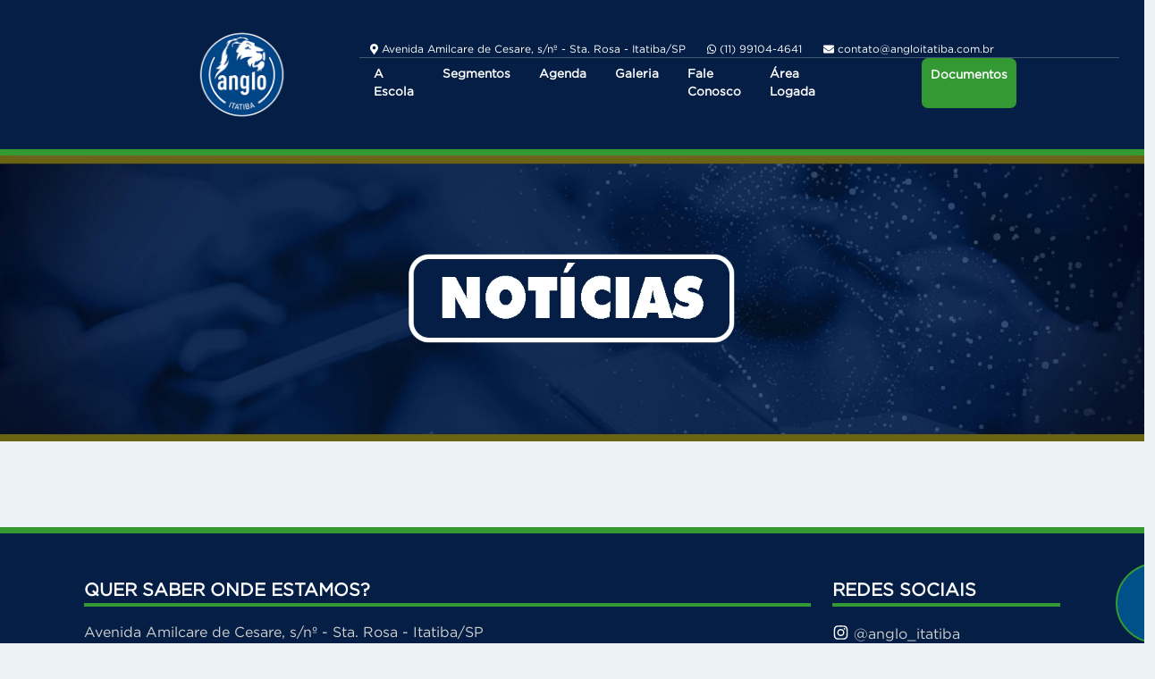

--- FILE ---
content_type: text/html; charset=UTF-8
request_url: https://angloitatiba.com.br/noticia/135
body_size: 2901
content:
<!DOCTYPE html>
<html lang="pt-br">
<head>
	<meta charset="utf-8">
	<meta name="viewport" content="width=device-width, initial-scale=1">
	<meta name="description" content="Anglo Itatiba" />
	<title>Anglo Itatiba</title>
	<link rel="stylesheet" type="text/css" href="https://angloitatiba.com.br/assets/css/all.min.css">
	<link rel="stylesheet" type="text/css" href="https://angloitatiba.com.br/assets/css/aos.css">
	<link rel="stylesheet" type="text/css" href="https://angloitatiba.com.br/assets/css/bootstrap.min.css">
	<link rel="stylesheet" type="text/css" href="https://angloitatiba.com.br/assets/slick/slick.css">
	<link rel="stylesheet" type="text/css" href="https://angloitatiba.com.br/assets/slick/slick-theme.css">
	<link rel="stylesheet" type="text/css" href="https://angloitatiba.com.br/assets/css/style.css">
	<link rel="shortcut icon" type="image/jpg" href="https://angloitatiba.com.br/assets/img/icones/favicon.png"/>
	<script type="text/javascript" src="https://angloitatiba.com.br/assets/js/jquery-3.3.1.js"></script>
	<script>
		$(document).ready(function(){
			$(".dropdown, .btn-group").hover(function(){
				var dropdownMenu = $(this).children(".dropdown-menu");
				if(dropdownMenu.is(":visible")){
					dropdownMenu.parent().toggleClass("open");
				}
			});
		});
	</script>
	<style type="text/css">
		.navbar {
			background-color: #051e46;
		}
		@media (min-width: 2500px) {
			.icone-whatsapp{
				right: -2%;
			}
			.navbar {
				background-color: #434040;
				border-bottom: 7px solid;
				border-bottom-style: solid;
				border-bottom-width: 7px;
				border-top-width: 0;
				border-left-width: 0;
				border-right-width: 0;
				border-image-slice: 1;
				border-image-source: linear-gradient(to left, #E72666, #EC6514);
				-moz-border-image: -moz-linear-gradient(to left, #E72666, #EC6514);
				-webkit-border-image: -webkit-linear-gradient(to left, #E72666, #EC6514);
				box-shadow: 0px 0px 10px -5px #777;
				-webkit-box-shadow: 0px 0px 10px -5px #777;
				position: fixed;
				top: 0;
				transition: 0.3s all;
				width: 100%;
				z-index: 1;
				padding: 0!important;
			}
			.footer-escolaemsite {
				border-top: 7px solid;
				border-top-style: solid;
				border-bottom-width: 0;
				border-top-width: 7px;
				border-left-width: 0;
				border-right-width: 0;
				border-image-slice: 1;
				border-image-source: linear-gradient(to left, #E72666, #EC6514);
				-moz-border-image: -moz-linear-gradient(to left, #E72666, #EC6514);
				-webkit-border-image: -webkit-linear-gradient(to left, #E72666, #EC6514);
				background-color: #434040;
				color: #d2d2cf;
			}
		}
	</style>
</head>
<body>
	<header>
		<nav id="nav-menu" class="navbar navbar-expand-lg py-5">
			<div class="row w-100 m-0 menu-mobile px-5">
				<div class="col-6 text-start">
					<button class="navbar-toggler custom-toggler  my-3" type="button" data-bs-toggle="collapse" data-bs-target="#navbarSupportedContent" aria-controls="navbarSupportedContent" aria-expanded="false" aria-label="Toggle navigation">
						<span class="navbar-toggler-icon"></span>
					</button>
				</div>
				<div class="col-6 text-center">
											<a href="https://angloitatiba.com.br/" style="z-index: 999 !important">
							<img style="width: 150px" src="https://angloitatiba.com.br/assets/img/logos//6aa15472afac578bfe00cb3f1165e88d.png" alt="Logo da escola">
						</a>
									</div>
			</div>
			<div class="container ">
				<div class="row w-100 m-0 align-items-center justify-content-between">
					<div class="col-md-2 m-md-0 mb-3 p-0 menu-desktop text-center">
						<div class="row justify-content-center align-items-center m-0 p-0">
															<div class="col-6 p-0 text-center">
									<a class="navbar-brand" href="https://angloitatiba.com.br/">
										<img src="https://angloitatiba.com.br/assets/img/logos//6aa15472afac578bfe00cb3f1165e88d.png" alt="Logo da escola">
									</a>
								</div>
																				</div>
					</div>
					<div class="col-md-8 m-0 px-5 collapse navbar-collapse pad-mobile" id="navbarSupportedContent">
						<div class="row m-0 px-3 justify-content-center align-items-center">
							<div id="cima" class="row w-100 m-0 py-3 px-0 justify-content-between align-items-center">
								<div class="row m-0 p-0 align-items-center" style="font-size: 12px;">
									<div class="col-auto text-start">
										<i class="fas fa-map-marker-alt"></i> Avenida Amilcare de Cesare, s/nº - Sta. Rosa - Itatiba/SP
									</div>
									<!-- <div class="col-auto">
										<i class="fas fa-phone-alt"></i> (11) 4524-2298
									</div> -->
									<div class="col-auto">
										<i class="fab fa-whatsapp"></i> (11) 99104-4641
									</div>
									<div class="col-auto text-start">
										<i class="fa fa-envelope"></i> contato@angloitatiba.com.br
									</div>
								</div>
								<hr id="linha" class="mb-0">
								<div class="row m-0 p-0">
									<ul class="navbar-nav">
										<li class="dropdown nav-item mx-2">
											<a href="#" data-bs-toggle="dropdown" class="nav-link">A Escola</a>
											<ul class="dropdown-menu">
												<li><a href="https://angloitatiba.com.br/sobre" class="nav-link nav-link-drop">Quem Somos</a></li>
												<hr class="line-dropdown">
											<!-- li><a href="https://angloitatiba.com.br/equipe" class="nav-link nav-link-drop">Equipe</a></li>
												<hr class="line-dropdown"> -->
												<li><a href="https://angloitatiba.com.br/tecnologia" class="nav-link nav-link-drop">Materiais</a></li>
												<hr class="line-dropdown">
												<li><a href="https://angloitatiba.com.br/projetos" class="nav-link nav-link-drop">Diferenciais</a></li>
												<hr class="line-dropdown">
											</ul>
										</li>
										<li class="dropdown nav-item mx-2">
											<a href="#" data-bs-toggle="dropdown" class="nav-link">Segmentos</a>
											<ul class="dropdown-menu">
																									<li><a href="https://angloitatiba.com.br/ensino?slide=0" class="nav-link nav-link-drop">Ensino Fundamental I</a></li>
													<hr class="line-dropdown">
																									<li><a href="https://angloitatiba.com.br/ensino?slide=1" class="nav-link nav-link-drop">Ensino Fundamental II</a></li>
													<hr class="line-dropdown">
																									<li><a href="https://angloitatiba.com.br/ensino?slide=2" class="nav-link nav-link-drop">Ensino Médio</a></li>
													<hr class="line-dropdown">
																									<li><a href="https://angloitatiba.com.br/ensino?slide=3" class="nav-link nav-link-drop">Pré-Vestibular</a></li>
													<hr class="line-dropdown">
																							</ul>
										</li>
										<!-- <li class="nav-item mx-2"><a class="nav-link" href="https://angloitatiba.com.br/noticias">Notícias</a></li> -->
										<!-- <li class="nav-item mx-2"><a class="nav-link" href="https://blog.angloitatiba.com.br/">Blog</a></li> -->
										<li class="nav-item mx-2"><a class="nav-link" href="https://angloitatiba.com.br/agenda">Agenda</a></li>
<!-- 										<li class="dropdown nav-item mx-2">
											<a href="#" data-bs-toggle="dropdown" class="nav-link">Novidades</a>
											<ul class="dropdown-menu">
												<li><a href="https://angloitatiba.com.br/noticias" class="nav-link nav-link-drop">Notícias</a></li>
												<hr class="line-dropdown">
												<li><a href="https://angloitatiba.com.br/agenda" class="nav-link nav-link-drop">Agenda</a></li>
												<hr class="line-dropdown">
											</ul>
										</li> -->
										<li class="dropdown nav-item mx-2">
											<a href="#" data-bs-toggle="dropdown" class="nav-link">Galeria</a>
											<ul class="dropdown-menu">
												<li><a href="https://angloitatiba.com.br/fotos" class="nav-link nav-link-drop">Fotos</a></li>
												<hr class="line-dropdown">
												<li><a href="https://angloitatiba.com.br/videos" class="nav-link nav-link-drop">Vídeos</a></li>
												<hr class="line-dropdown">
											</ul>
										</li>
										<li class="nav-item mx-2"><a class="nav-link" href="https://wa.me/5511991044641" target="_blank">Fale Conosco</a></li>
										<!-- <li class="nav-item mx-2"><a class="nav-link" href="https://blog.angloitatiba.com.br" target="_blank">Blog</a></li> -->
										<li class="nav-item mx-2"><a class="nav-link" href="https://portal.sophia.com.br/SophiA_54/Acesso.aspx?escola=9055" target="_blank">Área Logada</a></li>
																					<li class="dropdown nav-item mx-2 menu-mobile">
												<a style="margin: 0 7em;" href="#" data-bs-toggle="dropdown" class="nav-link btn-home">Documentos</a>
												<ul class="dropdown-menu">
																											<li><a href="https://angloitatiba.com.br/adicionais/1" class="nav-link nav-link-drop">Horários 2025</a></li>
														<hr class="line-dropdown">
																											<li><a href="https://angloitatiba.com.br/adicionais/2" class="nav-link nav-link-drop">Calendários 2025</a></li>
														<hr class="line-dropdown">
																											<li><a href="https://angloitatiba.com.br/adicionais/5" class="nav-link nav-link-drop">Lista de Materiais 2026</a></li>
														<hr class="line-dropdown">
																									</ul>
											</li>
																			</ul>
								</div>
							</div>
						</div>
						<div class="col-md-2 text-center menu-desktop py-1">
							<ul class="navbar-nav">
																	<li class="dropdown nav-item mx-2">
										<a style="margin: 0 7em;" href="#" data-bs-toggle="dropdown" class="nav-link btn-home">Documentos</a>
										<ul class="dropdown-menu">
																							<li><a href="https://angloitatiba.com.br/adicionais/1" class="nav-link nav-link-drop">Horários 2025</a></li>
												<hr class="line-dropdown">
																							<li><a href="https://angloitatiba.com.br/adicionais/2" class="nav-link nav-link-drop">Calendários 2025</a></li>
												<hr class="line-dropdown">
																							<li><a href="https://angloitatiba.com.br/adicionais/5" class="nav-link nav-link-drop">Lista de Materiais 2026</a></li>
												<hr class="line-dropdown">
																					</ul>
									</li>
															</ul>
						</div>
					</div>
				</div>
			</nav>
		</header>
		<div class="icone-whatsapp">
			<a href="https://wa.me/5511991044641" target="_target" style="color: #fff; text-decoration: none;">
				<div class="row w-100 m-0 justify-content-start align-items-center">
					<i class="fab fa-whatsapp fa-5x ms-4"></i>
				</div>
			</a>
		</div><section id="noticia-detalhe">
	<div class="row">
		<img class="" src="https://angloitatiba.com.br/assets/img/topo/noticia-topo.png">
	</div>
	<div class="container py-5">
			</div>
</section>
<footer class="footer-escolaemsite" id="faleconosco">
    <div class="container py-5">
        <div class="row w-100 m-0 justify-content-start footer-escolaemsite-content">
            <div class="col-md-9 text-md-start text-center">
                <p class="fs-5 fw-bold mb-0 footer-titulo">QUER SABER ONDE ESTAMOS?</p>
                <hr class="linha-footer">
                <p class="m-0">Avenida Amilcare de Cesare, s/nº - Sta. Rosa - Itatiba/SP</p>
              <!--   <p class="m-0"><a href="tel:1145242298"><i class="fas fa-phone-square-alt me-2 footer-titulo"></i>(11) 4524-2298</a></p>
                <p class="m-0"><a href="tel:1145248372"><i class="fas fa-phone-square-alt me-2 footer-titulo"></i>(11) 4524-8372</a></p> -->
                 <p class="m-0"><a href="https://wa.me/5511991044641" target="_blank"><i class="fab fa-whatsapp me-2 footer-titulo"></i>(11) 9.9104-4641</a></p>
                <p class="m-0"><a href="mailto:contato@angloitatiba.com.br" class="m-0"><i class="fa fa-envelope me-2 footer-titulo"></i> contato@angloitatiba.com.br</a></p>
                <p class="py-4"><a href="https://goo.gl/maps/DWhsETH3diCgY8fj7" target="_blank"><i class="fas fa-map-marker-alt me-2 footer-titulo"></i>Como chegar</a></p>
            </div>
            <div class="col-md-3 text-md-start text-center">
                <p class="fs-5 fw-bold mb-0 footer-titulo">REDES SOCIAIS</p>
                <hr class="linha-footer">                
                <a class="m-0" href="https://www.instagram.com/anglo_itatiba/?hl=en" target="_blank"><i class="fab fa-instagram pt-1 footer-titulo" style="font-size: 22px;"></i> @anglo_itatiba</a>
            </div>            
        </div>
    </div>
    <div class="row justify-content-center w-100 py-3 m-0 footer-copy">
        <small class="text-center">Todos os direitos reservados © 2026 | Desenvolvido por <a href="http://www.escolaemsite.com.br/" target="_blank"> Escola EmSite.</a></small>
    </div>
</footer>
<script type="text/javascript" src="https://angloitatiba.com.br/assets/js/bootstrap.min.js"></script>
<script type="text/javascript" src="https://angloitatiba.com.br/assets/js/all.min.js"></script>
<script type="text/javascript" src="https://angloitatiba.com.br/assets/js/aos.js"></script>
<script type="text/javascript" src="https://angloitatiba.com.br/assets/slick/slick.js"></script>
<script type="text/javascript" src="https://angloitatiba.com.br/assets/js/busca_cep.js"></script>
<script type="text/javascript" src="https://angloitatiba.com.br/assets/js/jquery.mask.min.js"></script>
<script>
    AOS.init();

    function goBack(){
        window.history.back();
    }
</script>
</body>
</html>

--- FILE ---
content_type: text/css
request_url: https://angloitatiba.com.br/assets/css/style.css
body_size: 9930
content:
@font-face {
	font-family: 'exo';
	src: url('../fonts/gotham.otf');
}
@font-face {
	font-family: 'Gotham-black';
	src: url('../fonts/gotham-black.otf');
}
@font-face {
	font-family: 'Gotham-medium';
	src: url('../fonts/gotham-medium.ttf');
}
@-webkit-keyframes breathing {
	0% {
		-webkit-transform: scale(0.9);
		transform: scale(0.9);
	}
	25% {
		-webkit-transform: scale(1);
		transform: scale(1);
	}
	60% {
		-webkit-transform: scale(0.9);
		transform: scale(0.9);
	}
	100% {
		-webkit-transform: scale(0.9);
		transform: scale(0.9);
	}
}
@keyframes breathing {
	0% {
		-webkit-transform: scale(0.9);
		-ms-transform: scale(0.9);
		transform: scale(0.9);
	}
	25% {
		-webkit-transform: scale(1);
		-ms-transform: scale(1);
		transform: scale(1);
	}
	60% {
		-webkit-transform: scale(0.9);
		-ms-transform: scale(0.9);
		transform: scale(0.9);
	}
	100% {
		-webkit-transform: scale(0.9);
		-ms-transform: scale(0.9);
		transform: scale(0.9);
	}
}
body, html {
	font-family: 'exo';
	text-rendering: optimizeLegibility !important;
	-webkit-font-smoothing: antialiased !important;
	color: #777;
	scroll-behavior: smooth;
	background-color: #edf2f5;
}
.navbar {
	background-color: #434040;
	border-bottom: 7px solid;
	border-bottom-style: solid;
	border-bottom-width: 7px;
	border-top-width: 0;
	border-left-width: 0;
	border-right-width: 0;
	border-image-slice: 1;
	border-image-source: linear-gradient(to left, #339933, #339933);
	-webkit-border-image: -webkit-linear-gradient(to left, #339933, #339933);
	box-shadow: 0px 0px 10px -5px #777;
	-webkit-box-shadow: 0px 0px 10px -5px #777; 
	position: fixed;
	top: 0;
	transition: 0.3s all;
	width: 100%;
	z-index: 3;
	padding: 0!important;
}

.navbar img{
	width: 120%!important;
	transition: 0.3s all;
}
.subtexto-nav {
	color: #fff;
	font-size: 12px;
}
.link-redes {
	color: #fff;
}
.link-redes:hover {
	color: #E72666;
}
.custom-toggler .navbar-toggler-icon {
	background-image: url("data:image/svg+xml;charset=utf8,%3Csvg viewBox='0 0 32 32' xmlns='http://www.w3.org/2000/svg'%3E%3Cpath stroke='rgba(255,255,255,0.5)' stroke-width='2' stroke-linecap='round' stroke-miterlimit='10' d='M4 8h24M4 16h24M4 24h24'/%3E%3C/svg%3E");
}
.custom-toggler.navbar-toggler {
	border-color: rgba(255,255,255,.3);
} 
#nav-topo {
	background-color: #434040;
	color: #fff;
}
#nav-topo a {
	color: #fff;
}
.link-topo,
.btn-footer {
	color: #fff;
	border: 2px solid #fff;
	border-radius: 2em;
	padding: 0 1em;
	margin: 1em;
	transition: .2s all;
}
.link-topo-b {
	color: #fff;
	border: none;
	border-radius: 2em;
	margin: 1em;
	transition: .6s all;
}
.btn-footer {
	font-size: 2em;
}
.link-topo:hover,
.btn-footer:hover {
	text-decoration: none;
	background-color: #fff;
	color: #434040 !important;
	transition: .4s all;
}
.link-topo-b:hover {
	text-decoration: none;
	color: #fff;
	font-weight: 700;
	transition: .2s all;
}
.barra-nav-topo {
	margin: 1em 0;
}
.border-footer {
	border-right: 1px solid #fff;
	height: 5em;
}
#nav-menu {
	color: #fff;
}
.link-header {
	color: #fff;
	text-decoration: none;
}
.link-header:hover {
	color: #fff;
}
.nav-item,
.nav-link {
	color: #fff;
	font-family: exo;
	font-size: .85rem;
	font-weight: 700;
	transition: .4s all;
}
.nav-link-drop {
	color: #fff;
	font-weight: 300;
}
.nav-link:hover,
.link-cursos:hover {
	transition: .2s all;
	color: #fff;
	text-decoration: none;
}
.nav-link-drop:hover {
	color: #fff;
}
.nav-link:focus {
	color: #fff;
}
.borda-menu {
	border-right: 1px solid #000;
	height: 5em;
}
.btn-padrao {
	background-color: transparent;
	border: 2px solid #E72666;
	border-radius: .5em;
	color: #E72666 !important;
	padding: .5em 2em;
	text-decoration: none;
	transition: .4s all;
}
.btn-padrao:hover {
	background-color: #E72666;
	color: #fff !important;
	transition: .2s all;
}
.btn-home {
	background-color: #339933;
	border: 2px solid #339933;
	border-radius: .5em;
	color: #fff !important;
	padding: .5em 2em;
	text-decoration: none;
	transition: .4s all;
}
.btn-home:hover {
	background-color: #339933;
	border: 2px solid #339933;
	color: #fff !important;
	transition: .2s all;
}
.carousel-desktop {
	display: flex;
}
.carousel-mobile {
	display: none;
}
.dropdown-menu {
	background-color: #051e46;
	color: #fff;
	padding: .5em;
	width: 15em;
}
.dropdown-menu li:hover {
	background-color: rgba(255,255,255,.2);
	font-weight: 700;
	transition: .4s all;
}
.dropdown-menu a:hover {
	text-decoration: none;
	color: #ff;
}
.line-dropdown {
	margin: 0;
	border-top: 1px solid rgba(255,255,255,.2);
}
.dropdown-toggle::after {
	display: none;
}
.sideitem-agende{
	align-items: start;
	background-color: #e5e5e5;
	border-radius: 20px;
	box-shadow: -4px 0px 0px rgb(0 0 0 / 16%);
	-webkit-box-shadow: -4px 0px 0px rgb(0 0 0 / 16%);
	color: #02366c;
	display: flex;
	font-family: "exo";
	font-size: 16px;
	font-weight: 700;
	height: 12em;
	justify-content: flex-start;
	left: -100px;
	letter-spacing: 1px;
	padding: 1em 2em;
	position: relative;
	transition: all .2s;
	transform: rotate(-90deg);
	white-space: nowrap;
	text-decoration: none;
}
.sideitem-agende:hover{
	background-color: #dbdbdb;
	/*left: -80px;*/
	left: -120px;
	transition: all .4s;
	color: #02366c;
	text-decoration: none;
}
.sideitem-agende p {
	margin-bottom: 10px;
	margin-top: 20px;
}
.icone-whatsapp {
	background-color: #005089;
	border: 2px solid #339933;
	border-radius: 5em 0 0 5em;
	position: fixed;
	bottom: 5em;
	right: -2%;
	height: 90px;
	width: 10em;
	padding: .1em 0;
	z-index: 2;
	transition: .2s all;

}

@media and (-webkit-min-device-pixel-ratio:0) {
	.icone-whatsapp{
		right: 0%;
	}
}
.icone-whatsapp:hover {
	transition: .4s all;
	right: -1px;
}
.footer-escolaemsite {
	border-top: 7px solid;
	border-top-style: solid;
	border-bottom-width: 0;
	border-top-width: 7px;
	border-left-width: 0;
	border-right-width: 0;
	border-image-slice: 1;
	border-image-source: linear-gradient(to left,#339933, #339933);
	-webkit-border-image: -webkit-linear-gradient(to left,#339933, #339933);
	background-color: #051e46;
	color: #d2d2cf;
}
.footer-titulo {
	color: #fff;
}
.footer-escolaemsite a {
	text-decoration: none;
	color: #d2d2cf;
}
.linha-footer {
	border-top: 7px solid;
	border-image-slice: 1;
	border-width: 4px;
	border-image-source: linear-gradient(to right, #339933, #339933);
	opacity: 1;
	margin-top: 0;
}
.footer-copy {
	background-color: #051e46;
	color: #fff;
}
.btn-escola {
	background-color: #434040;
	color: #fff;
	border-radius: .5em;
	padding: 1em 2em;
	text-decoration: none;
	transition: .2s all;
}
.btn-escola:hover {
	background-color: #fff;
	color:  #434040;
	border:  1px solid #434040;
	font-weight: 900;
	transition: .4s all;
}
.card-noticia {
	width: 98% !important;
}
.img-noticia {
	border-radius: 1em 1em 0 0;
}
.rodape-card-noticia {
	border-top: 7px solid;
	border-top-style: solid;
	border-bottom-width: 0;
	border-top-width: 4px;
	border-left-width: 0;
	border-right-width: 0;
	border-image-slice: 1;
	border-image-source: linear-gradient(to left, #339933, #339933);
	-webkit-border-image: -webkit-linear-gradient(to left, #339933, #339933);
	background-color: #fff;
	color: #051e46;
	padding: 1em 1em 0 1em;
	border-radius: 0 0 1em 1em;
	min-height: 10em;
}

.btn-noticia {
	background-color: #434040;
	color: #fff;
	border: 2px solid #fff;
	border-radius: .5em;
	margin-bottom: 1em;
	padding: .4em 1.5em;
	transition: .4s all;
	text-decoration: none;
	cursor: pointer;
}
.btn-noticia:hover {
	background-color: #fff;
	transition: .2s all;
	color: #434040;
	border: 2px solid #434040;
	text-decoration: none;
}
#regulamentos,
#sobre,
#equipe,
#tecnologia,
#projetos,
#noticias,
#noticia-detalhe,
#agenda,
#galeria,
#showgal,
#galeria-exibe,
#videos,
#trabalhe_conosco,
#avaliacoes2,
#formulario,
#podcast {
	margin-top: 0;
}
#banners {
	margin-top: 158px;
}
.menu-mobile{
	display: none;
}
.menu-desktop{
	display: flex;
}
.padding-topo{
	padding-top: 8em;
}
@media (min-width: 1281px) {
	.sidemenu{
		display: block;
		position: fixed;
		top: 45%;
		/*left: -30px;*/
		right: -200px;
		transform: translateY(-50%);
		z-index: 2;
		color: #fff;
	}
}
@media (min-width: 320px) and (max-width: 1280px) {
	.navbar img {
		width: 125%!important;
	}
	.menu-mobile{
		display: flex;
	}
	.menu-desktop{
		display: none!important;
	}
	.navbar {
		-webkit-box-shadow: 0px 0px 10px -5px #777; 
		box-shadow: 0px 0px 10px -5px #777;
		position: relative;
		top: 0;
		width: 100%;
		z-index: 1;
		height: 15%;
		transition: 0.3s all;
		background-color: #051e46!important;
	}
	#banners,
	#ensino,
	#sobre,
	#equipe,
	#tecnologia,
	#projetos,
	#noticias,
	#noticia-detalhe,
	#agenda,
	#galeria,
	#showgal,
	#galeria-exibe,
	#videos,
	#trabalhe_conosco,
	#avaliacoes2,
	#formulario,
	#podcast {
		margin-top: 0px;
	}
	.link-topo-b {
		color: #fff;
		border: none;
		border-radius: 2em;
		margin: 1em;
		transition: .6s all;
	}
	.borda-menu {
		display: none;
	}
	.sidemenu{
		position: fixed;
		bottom: 0 !important;
		z-index: 1;
		width: 100%;
	}
	.sideitem-agende{
		border-radius: 0;
		left: 0;
		bottom: 10px;
		width: 100%;
		height: 5em;
		max-width: 100%;
		display: flex;
		justify-content: center;
		align-items: center;
		transform: rotate(0deg);
		font-size: 1em;
		padding: 1em;
	}
	.sideitem-agende p {
		margin: 0;
	}
	.border-footer {
		border: none;
	}
	.barra-nav-topo {
		display: none;
	}
	.icone-whatsapp {
		bottom: 0;
		right: -10%;
	}
}
@media screen and (min-width: 769px){
	.dropdown:hover .dropdown-menu, .btn-group:hover .dropdown-menu{
		display: block;
	}
	.dropdown-menu{
		margin-top: 0;
	}
	.dropdown-toggle{
		margin-bottom: 2px;
	}
	.navbar .dropdown-toggle, .nav-tabs .dropdown-toggle{
		margin-bottom: 0;
	}

	.pad-mobile{
		padding: 0!important;
	}
}
@media (min-width: 320px) and (max-width: 768px) {
	.carousel-desktop {
		display: none;
	}
	.carousel-mobile {
		display: flex;
	}
	.link-topo-b {
		color: #fff;
		border: none;
		border-radius: 2em;
		margin: .2em;
		transition: .6s all;;
	}
}

--- FILE ---
content_type: application/javascript
request_url: https://angloitatiba.com.br/assets/js/busca_cep.js
body_size: 2499
content:
 function limpa_formulário_cep() {
            //Limpa valores do formulário de cep.
            document.getElementById('rua').value=("");
            document.getElementById('bairro').value=("");
            document.getElementById('cidade').value=("");
            document.getElementById('uf').value=("");
            // document.getElementById('ibge').value=("");
    }

    function meu_callback(conteudo) {
        if (!("erro" in conteudo)) {
            //Atualiza os campos com os valores.
            document.getElementById('rua').value=(conteudo.logradouro);
            document.getElementById('bairro').value=(conteudo.bairro);
            document.getElementById('cidade').value=(conteudo.localidade);
            document.getElementById('uf').value=(conteudo.uf);
            // document.getElementById('ibge').value=(conteudo.ibge);
        } //end if.
        else {
            //CEP não Encontrado.
            limpa_formulário_cep();
            alert("CEP não encontrado.");
        }
    }
        
    function pesquisacep(valor) {

        //Nova variável "cep" somente com dígitos.
        var cep = valor.replace(/\D/g, '');

        //Verifica se campo cep possui valor informado.
        if (cep != "") {

            //Expressão regular para validar o CEP.
            var validacep = /^[0-9]{8}$/;

            //Valida o formato do CEP.
            if(validacep.test(cep)) {

                //Preenche os campos com "..." enquanto consulta webservice.
                document.getElementById('rua').value="...";
                document.getElementById('bairro').value="...";
                document.getElementById('cidade').value="...";
                document.getElementById('uf').value="...";
                // document.getElementById('ibge').value="...";

                //Cria um elemento javascript.
                var script = document.createElement('script');

                //Sincroniza com o callback.
                script.src = 'https://viacep.com.br/ws/'+ cep + '/json/?callback=meu_callback';

                //Insere script no documento e carrega o conteúdo.
                document.body.appendChild(script);

            } //end if.
            else {
                //cep é inválido.
                limpa_formulário_cep();
                alert("Formato de CEP inválido.");
            }
        } //end if.
        else {
            //cep sem valor, limpa formulário.
            limpa_formulário_cep();
        }
    };